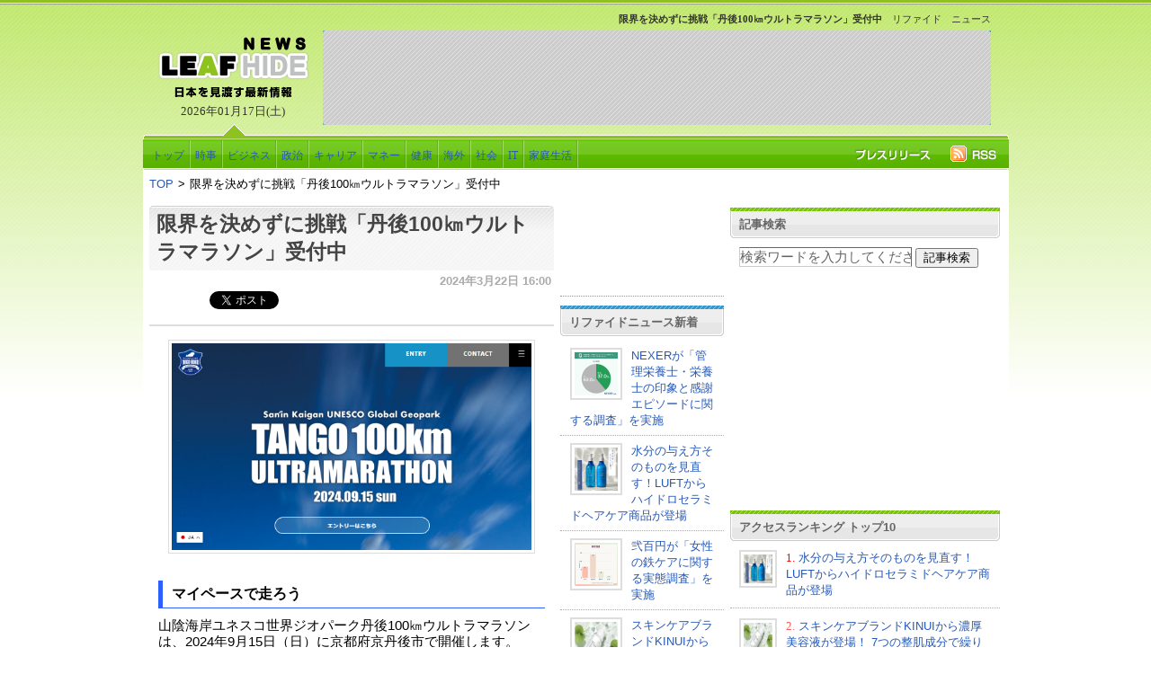

--- FILE ---
content_type: text/html; charset=UTF-8
request_url: https://news.leaf-hide.jp/news_nujgIuYWy2_954.html?right
body_size: 10691
content:
<!DOCTYPE HTML PUBLIC "-//W3C//DTD HTML 4.01 Transitional//EN" "http://www.w3.org/TR/html4/loose.dtd">
<html>
<head>
<meta http-equiv="Content-Type" content="text/html; charset=utf-8">
<title>限界を決めずに挑戦「丹後100㎞ウルトラマラソン」受付中 リファイド　ニュース</title>
<link href="./css/main_renewal.css?var=2026011723" rel="stylesheet" type="text/css">
<link rel="alternate" type="application/rss+xml" title="RSS" href="https://news.leaf-hide.jp/rss2.xml" />
<link rel="shortcut icon" href="./images/favicon.ico">


<meta property="og:type" content="article" />
<meta property="og:title" content="リファイド　ニュース -日本を見渡す最新情報-" />
<meta property="og:site_name" content="リファイド　ニュース" />
<meta property="og:url" content="https://news.leaf-hide.jp/news_nujgIuYWy2_954.html?right" />
<meta property="og:description" content="" />

<meta name="google-site-verification" content="hPC5UOz_c1qONEiDtwFD8z0Y-h1ckshsh_3XKWdZ4tc" />
<META name="y_key" content="58c7b92599145e81">








<style type="text/css">
<!--

body {
margin-left: 0px;
margin-top: 0px;
margin-right: 0px;
margin-bottom: 0px;
background-color: #ffffff;
text-align:center;
background-image:url(./images/body_background.png);
background-repeat:repeat-x;
}

-->
</style>

<script type="text/javascript" src="./js/jquery.min.js"></script>

<script type="text/javascript" src="./js/jquery.lazyload.js"></script>

<script type="text/javascript">
$(function() {

$("img").lazyload({ threshold : 200 });

});
</script>

<script type="text/javascript" src="./js/jquery.formtips.1.2.js"></script>

<script type="text/javascript">

	$(document).ready(function() {

		// enable form tips
		$('form input.help, form textarea.help').formtips({
			tippedClass: 'tipped'
		});

	});

</script>

<script type="text/javascript" src="https://apis.google.com/js/plusone.js">
  {lang: 'ja'}
</script><link rel="canonical" href="https://news.leaf-hide.jp/news_nujgIuYWy2.html"/>
<link rel="amphtml" href="https://news.leaf-hide.jp/amp/detail.php?pid=nujgIuYWy2"">
<link href="./css/common.css" rel="stylesheet" type="text/css">

<meta name="twitter:card" content="summary_large_image">
<meta name="twitter:title" content="限界を決めずに挑戦「丹後100㎞ウルトラマラソン」受付中">
<meta name="twitter:description" content="マイペースで走ろう山陰海岸ユネスコ世界ジオパーク丹後100㎞ウルトラマラソンは、2024年9月15日（日）に京都府京丹後市で開催します。同大会は、全国から約4,000名の走者が集まるイベントでユネスコ世界ジオパー…">
<meta name="twitter:image:src" content="https://news.leaf-hide.jp/files/118/d6f0147a0cc40d5a09195bf6c1b05983.png">
<base href="https://news.leaf-hide.jp/" />
</head>
<body>
<div align="center" class="site_all">

	<!--/ header_parts /-->
	
	<div class="header_image">

		<div class="nowdate"><a href="https://news.leaf-hide.jp/"><img src="./images/space.gif" width=150 height=90 border=0 alt="リファイド　ニュース"></a><br><span style='color:#333333'>2026年01月17日(土)</span></div>
		<div style="float:left">
                        			<div style="float:right;margin-top:10px;text-align:right;font-size:8pt;color:#333333">　リファイド　ニュース</div><div><h1 style="margin-top:10px;text-align:right;font-size:8pt;color:#333333">限界を決めずに挑戦「丹後100㎞ウルトラマラソン」受付中</h1></div>
			<div style="clear:both;"></div>
                                                <div class="banner01_back">
									<script type="text/javascript"><!--
google_ad_client = "pub-2634026978034009";
/*  */
google_ad_slot = "3878800427";
google_ad_width = 728;
google_ad_height = 90;
//-->
</script>
<script type="text/javascript"
src="https://pagead2.googlesyndication.com/pagead/show_ads.js">
</script>							</div>


		</div>
	</div>


	<div class="header_back">
		<div style="float:left">


			<div class="header_menu_top"><a href="" style="font-size:9pt;vertical-align:11px;">トップ<!--<img src="./images/menu_top.png" border=0>--></a></div>
			<div class="header_menu_line"><img src="./images/menu_line01.png"></div>

							<div class="header_menu"><a href="category.php?cid=vRAJclGc" style="font-size:9pt;vertical-align:11px;">時事</a></div>
				<div class="header_menu_line"><img src="./images/menu_line01.png"></div>
								<div class="header_menu"><a href="category.php?cid=yHEaXfuP" style="font-size:9pt;vertical-align:11px;">ビジネス</a></div>
				<div class="header_menu_line"><img src="./images/menu_line01.png"></div>
								<div class="header_menu"><a href="category.php?cid=BxHCH9js" style="font-size:9pt;vertical-align:11px;">政治</a></div>
				<div class="header_menu_line"><img src="./images/menu_line01.png"></div>
								<div class="header_menu"><a href="category.php?cid=EnK4s275" style="font-size:9pt;vertical-align:11px;">キャリア</a></div>
				<div class="header_menu_line"><img src="./images/menu_line01.png"></div>
								<div class="header_menu"><a href="category.php?cid=HdOwdWWI" style="font-size:9pt;vertical-align:11px;">マネー</a></div>
				<div class="header_menu_line"><img src="./images/menu_line01.png"></div>
								<div class="header_menu"><a href="category.php?cid=J3RXYQLl" style="font-size:9pt;vertical-align:11px;">健康</a></div>
				<div class="header_menu_line"><img src="./images/menu_line01.png"></div>
								<div class="header_menu"><a href="category.php?cid=MTVpJKzY" style="font-size:9pt;vertical-align:11px;">海外</a></div>
				<div class="header_menu_line"><img src="./images/menu_line01.png"></div>
								<div class="header_menu"><a href="category.php?cid=Sz2jfyde" style="font-size:9pt;vertical-align:11px;">社会</a></div>
				<div class="header_menu_line"><img src="./images/menu_line01.png"></div>
								<div class="header_menu"><a href="category.php?cid=Vp5K0r1R" style="font-size:9pt;vertical-align:11px;">IT</a></div>
				<div class="header_menu_line"><img src="./images/menu_line01.png"></div>
								<div class="header_menu"><a href="category.php?cid=PJYRuEoB" style="font-size:9pt;vertical-align:11px;">家庭生活</a></div>
				<div class="header_menu_line"><img src="./images/menu_line01.png"></div>
				


		</div>

		<div style="float:right">

<div class="header_menu_top"><a href="./page_releaselist"><img src="./images/menu_pressrelease.png" border=0 width=88 height=33></a></div>			<div class="header_menu_top"><a href="./rss2.xml"><img src="./images/menu_rss.png" border=0></a></div>

		</div>

	</div><!--header_back end-->

	<div class="header_bottom"></div>
	<!--/ header_parts end /-->
	<!-- パンくずリスト -->
<div id="crumbs" class="site_body">
	<ul>
					<li><a href="https://news.leaf-hide.jp/">TOP</a></li>
				<li>&gt;</li>						<li>限界を決めずに挑戦「丹後100㎞ウルトラマラソン」受付中</li>
							</ul>
</div>
<!-- // パンくずリスト -->

	<div class="site_body">

	
	<div class="site_center">

		
				<!--list-->

				<div>
				<h2 class="site_center_headline_title"><a href="./news_nujgIuYWy2.html">限界を決めずに挑戦「丹後100㎞ウルトラマラソン」受付中</a></h2>
				</div>

					<div class="detail_postdate">
					　2024年3月22日 16:00
					</div>

				<div align="left" style="margin:0px 0px 10px 10px">

					<span style="margin-right:7px">
					<a href="https://b.hatena.ne.jp/entry/https://news.leaf-hide.jp/news_nujgIuYWy2.html" class="hatena-bookmark-button" data-hatena-bookmark-title="限界を決めずに挑戦「丹後100㎞ウルトラマラソン」受付中" data-hatena-bookmark-layout="standard" title="このエントリーをはてなブックマークに追加"><img src="https://b.st-hatena.com/images/entry-button/button-only.gif" alt="このエントリーをはてなブックマークに追加" width="20" height="20" style="border: none;" /></a><script type="text/javascript" src="https://b.st-hatena.com/js/bookmark_button.js" charset="utf-8" async="async"></script>
					</span>

					<a href="https://twitter.com/share" class="twitter-share-button" data-url="https://news.leaf-hide.jp/news_nujgIuYWy2.html" data-count="horizontal" data-lang="ja">Tweet</a><script type="text/javascript" src="https://platform.twitter.com/widgets.js"></script>


					<g:plusone size="medium" href="https://news.leaf-hide.jp/news_nujgIuYWy2.html"></g:plusone>
				</div>

				<div style="margin-bottom:7px">
				<div id="fb-root"></div><script src="https://connect.facebook.net/en_US/all.js#appId=208349865889157&amp;xfbml=1"></script><fb:like href="https://news.leaf-hide.jp/news_nujgIuYWy2.html" send="false" width="430" show_faces="true" action="like" font=""></fb:like>
				</div>

				<div class="footerline2"></div>

					<!-- mixicheckやtwitter、facebookなど入れる予定 -->

				<div class="footerline2"></div>

				<div align="left" style="margin-left:10px">
					
				</div>

			
				<div class="site_center_headline_body">
					<div class="detail_img"><a href="detail_img.php?pid=nujgIuYWy2&numb="><img src="https://news.leaf-hide.jp/files/118/d6f0147a0cc40d5a09195bf6c1b05983.png" class="detail_img2" border=0 alt="リファイド" /></a></div><div class="detail_line_blue">マイペースで走ろう</div>山陰海岸ユネスコ世界ジオパーク丹後100㎞ウルトラマラソンは、2024年9月15日（日）に京都府京丹後市で開催します。<br /><br />同大会は、全国から約4,000名の走者が集まるイベントでユネスコ世界ジオパークに認定された日本海側の美しい海岸線を走るウルトラマラソンです。<br /><br /><div class="detail_line_blue">開催概要</div>種目は、100kmの部と60kmの部、参加費は、100kmが22,000円、60kmが17,500円です。<br /><br />スタート場所は、100kmがアミティ丹後、60kmが久美浜浜公園、制限時間は、100kmの部が14時間、60kmの部が9時間30分で、どちらもゴールのアミティ丹後に向けて走ります。<br /><br /><div class="detail_line_blue">起伏に富む過酷なコース</div>コースは、山陰海岸の地形が織りなす起伏にとんだ過酷なコースですが、美しい海と山の絶景を満喫できます。コース上にあるエイドステーションでは、地元特産品の提供を受けながら走ることができます。<br /><br />自ら限界を決めず、知力、体力、使えるものすべて集結してウルトラマラソンに挑戦してみませんか。<br /><br />（出典元の情報／画像より一部抜粋）<br />（最新情報や詳細は公式サイトをご確認ください）<br /><br />※出典：報道用資料<br /><br>

					

					<div style="margin:10px 0 10px 0"><a href="https://www.amazon.co.jp/gp/search?ie=UTF8&keywords=%E3%83%AA%E3%83%95%E3%82%A1%E3%82%A4%E3%83%89&tag=linkurl-22&index=blended&linkCode=ur2&camp=247&creative=1211" target="_blank">Amazon.co.jp : リファイド に関連する商品</a><img src="https://www.assoc-amazon.jp/e/ir?t=linkurl-22&l=ur2&o=9" width="1" height="1" border="0" alt="" style="border:none !important; margin:0px !important;" /></div>

					

					<div style="margin:20px 0px 20px 0px;">

					<li style="margin:3px 10px 3px 20px"><a href="./news_nH29oNU1wW.html?recommend">NEXERが「管理栄養士・栄養士の印象と感謝エピソードに関する調査」を実施</a>(1月10日)</li><li style="margin:3px 10px 3px 20px"><a href="./news_nH0jll97Ji.html?recommend">水分の与え方そのものを見直す！LUFTからハイドロセラミドヘアケア商品が登場</a>(12月26日)</li><li style="margin:3px 10px 3px 20px"><a href="./news_nHUDesEj50.html?recommend">弐百円が「女性の鉄ケアに関する実態調査」を実施</a>(12月24日)</li><li style="margin:3px 10px 3px 20px"><a href="./news_nHXthUpdUE.html?recommend">スキンケアブランドKINUIから濃厚美容液が登場！ 7つの整肌成分で繰り返す肌トラブルを強力ケア</a>(12月24日)</li><li style="margin:3px 10px 3px 20px"><a href="./news_nHRNa0Tqhm.html?recommend">manabi「【オンライン講座】行動変容栄養学講座」を開催</a>(12月17日)</li>

				</div>


			
					<div>
						<img src="./images/bookmarkbar.png" width=428 height=33>
					</div>

					<div style="margin:10px 10px 30px 10px">
						<a href='javascript:location.href=&quot;https://bookmarks.yahoo.co.jp/bookmarklet/showpopup?ei=UTF-8&amp;u=&quot;%2bencodeURIComponent(location.href)%2b&quot;&amp;t=&quot;%2bencodeURIComponent(document.title);'><img src='./images/bookmark_yahoo.gif' alt='Yahoo!ブックマーク' width='16' height='16' style='vertical-align: middle; border: none;' /></a>
						&nbsp;<a href='javascript:location.href=&quot;https://www.google.com/bookmarks/mark?op=add&amp;bkmk=&quot;%2bencodeURIComponent(location.href)%2b&quot;&amp;title=&quot;%2bencodeURIComponent(document.title);'><img src='./images/bookmark_google.gif' alt='Googleブックマーク' width='16' height='16' style='vertical-align: middle; border: none;' /></a>
						&nbsp;<a href='javascript:location.href=&quot;https://b.hatena.ne.jp/add?mode=confirm&amp;url=&quot;%2bencodeURIComponent(location.href)%2b&quot;&amp;title=&quot;%2bencodeURIComponent(document.title);'style=&quot;font-size:12px; text-decoration:none;&quot;><img src='./images/bookmark_hatena.gif' alt='はてなブックマーク' style='vertical-align: middle; border: none;' /></a>

						&nbsp;<a href='javascript:location.href=&quot;https://pookmark.jp/post?url=&quot;%2bencodeURIComponent(location.href)%2b&quot;&title=&quot;%2bencodeURIComponent(document.title);'><img src='./images/pookmark.gif' width='18' height='16' alt='POOKMARKに登録' border='0' style='vertical-align: middle; border: none;' /></a>
						&nbsp;<a href='javascript:location.href=&quot;https://clip.livedoor.com/redirect?link=&quot;%2bencodeURIComponent(location.href)%2b&quot;&amp;title=&quot;%2bencodeURIComponent(document.title);'style=&quot;font-size:12px; text-decoration:none;&quot;><img src='./images/bookmark_livedoor.gif' alt='livedoorClip' width='16' height='16' style='vertical-align: middle; border: none;' /></a>
						&nbsp;<a href='javascript:location.href=&quot;https://del.icio.us/post?url=&quot;%2bencodeURIComponent(location.href)%2b&quot;&amp;title=&quot;%2bencodeURIComponent(document.title);'style=&quot;font-size:12px; text-decoration:none;&quot;><img src='./images/bookmark_delicious.gif' alt='del.icio.us' width='16' height='16' style='vertical-align: middle; border: none;' /></a>
						&nbsp;<a href='javascript:location.href=&quot;https://newsing.jp/nbutton?url=&quot;%2bencodeURIComponent(location.href)%2b&quot;&amp;title=&quot;%2bencodeURIComponent(document.title);'style=&quot;font-size:12px; text-decoration:none;&quot;><img src='./images/bookmark_newsing.gif' alt='newsing' width='16' height='16' style='vertical-align: middle; border: none;' /></a>
						&nbsp;<a href='javascript:location.href=&quot;https://bookmark.fc2.com/user/post?url=&quot;%2bencodeURIComponent(location.href)%2b&quot;&amp;title=&quot;%2bencodeURIComponent(document.title);'style=&quot;font-size:12px; text-decoration:none;&quot;><img src='./images/bookmark_fc2.gif' alt='FC2' width='16' height='16' style='vertical-align: middle; border: none;' /></a>
						&nbsp;<a href='javascript:location.href=&quot;https://www.technorati.com/faves?add=&quot;%2bencodeURIComponent(location.href)%2b&quot;&amp;title=&quot;%2bencodeURIComponent(document.title);'><img src='./images/bookmark_technorati.gif' alt='Technorati' width='16' height='16' style='vertical-align: middle; border: none;' /></a>
						&nbsp;<a href='javascript:location.href=&quot;https://clip.nifty.com/create?url=&quot;%2bencodeURIComponent(location.href)%2b&quot;&amp;title=&quot;%2bencodeURIComponent(document.title);'><img src='./images/bookmark_nifty.gif' alt='ニフティクリップ' width='16' height='16' style='vertical-align: middle; border: none;' /></a>
						&nbsp;<a href='javascript:location.href=&quot;https://www.iza.ne.jp/bookmark/add/regist/back/&quot;%2blocation.href;'style=&quot;font-size:12px; text-decoration:none;&quot;><img src='./images/bookmark_iza.gif' alt='iza' width='16' height='16' style='vertical-align: middle; border: none;' /></a>
						&nbsp;<a href='javascript:location.href=&quot;https://www.choix.jp/submit?bookurl=&quot;%2bencodeURIComponent(location.href)%2b&quot;&amp;title=&quot;%2bencodeURIComponent(document.title);'><img src='./images/bookmark_choix.gif' alt='Choix' width='16' height='16' style='vertical-align: middle; border: none;' /></a>
						&nbsp;<a href='javascript:location.href=&quot;https://www.flog.jp/post.php?url_uri=&quot;%2bencodeURIComponent(location.href)%2b&quot;&amp;title=&quot;%2bencodeURIComponent(document.title);'style=&quot;font-size:12px; text-decoration:none;&quot;><img src='./images/bookmark_flog.gif' alt='Flog' width='16' height='16' style='vertical-align: middle; border: none;' /></a>
						&nbsp;<a href='javascript:location.href=&quot;https://buzzurl.jp/config/add/confirm?url=&quot;%2bencodeURIComponent(location.href)%2b&quot;&amp;title=&quot;%2bencodeURIComponent(document.title);'><img src='./images/bookmark_buzzurl.gif' alt='Buzzurl' width='16' height='16' style='vertical-align: middle; border: none;' /></a>
						&nbsp;<a href='javascript:location.href=&quot;https://twitter.com/?status=&quot;%2bencodeURIComponent(document.title)%2b&quot;&#032;&quot;%2bencodeURIComponent(location.href);'><img src='./images/bookmark_twitter.gif' alt='Twitter' width='16' height='16' style='vertical-align: middle; border: none;' /></a>
						&nbsp;<a href='javascript:location.href=&quot;https://www.google.com/reader/link?url=&quot;%2bencodeURIComponent(location.href)%2b&quot;&amp;title=&quot;%2bencodeURIComponent(document.title);'><img src='./images/bookmark_googlebuzz.png' alt='GoogleBuzz' width='16' height='16' style='vertical-align: middle; border: none;' /></a>

					</div>


				</div><!--site_center_headline_body end-->

<div style="margin-top:0px;margin-bottom:10px">
<img src="./images/fb_comment.png" width=426 height=32>
</div><div id="fb-root"></div><script src="https://connect.facebook.net/ja_JP/all.js#xfbml=1"></script><fb:comments href="https://news.leaf-hide.jp/news_nujgIuYWy2.html" num_posts="10" width="428"></fb:comments>
<!--<div style="margin-top:0px">
<img src="./images/twitterbar.png" width=428 height=33>
</div>-->

<style type="text/css">
img { border:0; }
* { margin: 0px; padding: 0px;}
li {
  list-style-image:none;
  list-style-position:outside;
  list-style-type:none;
  margin:0;
}
</style>


<div style="margin:10px 10px 10px 10px;text-align:left">
	<!--<script type="text/javascript"><!--
	$(function() {
	search($().val());
	});

	function search(word) {
	$.ajax({
	type: "GET",
	url: "https://search.twitter.com/search.json",
	data: {
	"q": "リファイド",
	"rpp": 10
	},
	dataType: "jsonp",
	success: function(data) {
	$("#result").empty();
	$.each(data.results, function(i, item) {
	$("#result").append($("<li/>")
	    .append($('<span style="margin-left:5px;margin-top:5px"><img src="'+item.profile_image_url+'" width=16 height=16 align="absmiddle"></span><span style="font-size:10pt;margin-left:5px"><a href="https://twitter.com/'+item.from_user+'" target="_blank">'+item.from_user+'</a></span><div style="font-size:9pt;margin:5px 15px 5px 15px;">'+item.text+'</div><hr>'))
	    );
	});
	}
	});
	}
	//--></script>-->

	<!--<ul id="result">
	</ul>-->

</div>

					<!--list end-->
				




	</div><!--site_center end-->



	<div class="site_left">

		
		<div style="font-size:12pt"><script type="text/javascript"><!--
google_ad_client = "pub-2634026978034009";
/* 120x90, 作成済み 11/01/19 */
google_ad_slot = "0323685287";
google_ad_width = 120;
google_ad_height = 90;
//-->
</script>
<script type="text/javascript"
src="https://pagead2.googlesyndication.com/pagead/show_ads.js">
</script>
<div style="border-bottom:1px #999 dotted; margin:10px 0;"></div></div>				<div class="site_left_newtopic">
		リファイドニュース新着		</div>

		<div class="site_left_newtopic_list"><div style="float:left">
						<img src="./files/639/312d96978b08311160d10ea536fcd18e_s.png" width=48 height=48 border=0 align="absmiddle" class="rank">
					</div><a href="news_nH29oNU1wW_254.html?right">NEXERが「管理栄養士・栄養士の印象と感謝エピソードに関する調査」を実施</a></div><hr><div class="site_left_newtopic_list"><div style="float:left">
						<img src="./files/249/c4eec8914ad6462db2c2fb9bd142feaf_s.png" width=48 height=48 border=0 align="absmiddle" class="rank">
					</div><a href="news_nH0jll97Ji_143.html?right">水分の与え方そのものを見直す！LUFTからハイドロセラミドヘアケア商品が登場</a></div><hr><div class="site_left_newtopic_list"><div style="float:left">
						<img src="./files/956/39248ec9c2194eec9c68a4afe3940f46_s.png" width=48 height=48 border=0 align="absmiddle" class="rank">
					</div><a href="news_nHUDesEj50_921.html?right">弐百円が「女性の鉄ケアに関する実態調査」を実施</a></div><hr><div class="site_left_newtopic_list"><div style="float:left">
						<img src="./files/655/bf68bc9c74eef171773cef6e829424fd_s.png" width=48 height=48 border=0 align="absmiddle" class="rank">
					</div><a href="news_nHXthUpdUE_132.html?right">スキンケアブランドKINUIから濃厚美容液が登場！ 7つの整肌成分で繰り返す肌トラブルを強力ケア</a></div><hr><div class="site_left_newtopic_list"><div style="float:left">
						<img src="./files/858/1205bb2f7dff27256bb69eca7525884a_s.jpg" width=48 height=48 border=0 align="absmiddle" class="rank">
					</div><a href="news_nHRNa0Tqhm_810.html?right">manabi「【オンライン講座】行動変容栄養学講座」を開催</a></div><hr><div class="site_left_newtopic_list"><div style="float:left">
						<img src="./files/75/166068e995f66d102cdd62e5f70ed77f_s.png" width=48 height=48 border=0 align="absmiddle" class="rank">
					</div><a href="news_nHOW7y8wsI_699.html?right">【千葉県松戸市】参加無料、座学・実技の連続講座「犬のしつけ方教室～普段からできる災害時への備え～全2回」</a></div><hr><div class="site_left_newtopic_list"><div style="float:left">
						<img src="./files/652/d5caa6bfe22b913cbf55a880f10fb7a8_s.jpg" width=48 height=48 border=0 align="absmiddle" class="rank">
					</div><a href="news_nHL637nCD4_588.html?right">「SAIRAI」と「BIO SOPRA」が吉祥寺でポップアップ開催</a></div><hr><div class="site_left_newtopic_list"><div style="float:left">
						<img src="./files/827/961b14fe0633aadba9378feb996c4993_s.png" width=48 height=48 border=0 align="absmiddle" class="rank">
					</div><a href="news_nHJg0FCIPq_477.html?right">明るくなめらかな肌へ！メゾンレクシアが人気美白美容液を定番化</a></div><hr><div class="site_left_newtopic_list"><div style="float:left">
						<img src="./files/254/cda6ee3dda5dea281bdd8bddd1104e3c_s.png" width=48 height=48 border=0 align="absmiddle" class="rank">
					</div><a href="news_nHGqXdRO0M_366.html?right">トランシーノ薬用ブライトニングフェイシャルマスクがリニューアル発売</a></div><hr><div class="site_left_newtopic_list"><div style="float:left">
						<img src="./files/762/45d2a142dd91e4f97ace6b807c9e228a_s.png" width=48 height=48 border=0 align="absmiddle" class="rank">
					</div><a href="news_nHAKQkl1nu_144.html?right">豆乳由来成分でしっとり肌へ！「なめらか本舗」から『もちすべボディミルクNC』が登場</a></div><hr><div class="site_left_newtopic_list"><div style="float:left">
						<img src="./files/108/b90a999c2c1ae85f6e6a6eede48e5e54_s.jpg" width=48 height=48 border=0 align="absmiddle" class="rank">
					</div><a href="news_nHDATL6Vb8_255.html?right">グルテンフリーで糖質オフ 豆粉パンの『ZENBブレッド黒ごまあん』</a></div><hr><div class="site_left_newtopic_list"><div style="float:left">
						<img src="./files/251/e23aa69b9b0a929c8d55c33209da5e21_s.png" width=48 height=48 border=0 align="absmiddle" class="rank">
					</div><a href="news_nHxUMSA7yQ_133.html?right">ハチミツ×CICA REEDLEでケア！VTと＆honeyが限定コラボマスクを発売</a></div><hr><div class="site_left_newtopic_list"><div style="float:left">
						<img src="./files/334/00d2eb7c3e1500295576a332bb6f35a5_s.png" width=48 height=48 border=0 align="absmiddle" class="rank">
					</div><a href="news_nHu4JqQdKc_922.html?right">マッサージとパックを両立！マジェスタから「マッサージング パック」が登場</a></div><hr><div class="site_left_newtopic_list"><div style="float:left">
						<img src="./files/888/615a538642d1b69252a6234b9e469eb5_s.png" width=48 height=48 border=0 align="absmiddle" class="rank">
					</div><a href="news_nHseFY5jVy_811.html?right">えいよう未来が「管理栄養士キャリアセンター」を開設</a></div><hr><div class="site_left_newtopic_list"><div style="float:left">
						<img src="./files/249/71adbb55fb1bfbc9f5a1d6a102fef727_s.png" width=48 height=48 border=0 align="absmiddle" class="rank">
					</div><a href="news_nHpoCxkp6U_700.html?right">乾かすたびに髪をケア！「NIPLUX」シリーズから新ヘアケアドライヤーが登場</a></div><hr><div class="site_left_newtopic_list"><div style="float:left">
						<img src="./files/466/5f41c10a0fd54813ffd6150d4a3226ed_s.png" width=48 height=48 border=0 align="absmiddle" class="rank">
					</div><a href="news_nHmyy5zwig_589.html?right">洗うたび、光をまとう肌へ！新ブランド「with S」よりクレンジングジェルが登場</a></div><hr><div class="site_left_newtopic_list"><div style="float:left">
						<img src="./files/658/0f6c0395ce17dccd11fb1790759b283f_s.png" width=48 height=48 border=0 align="absmiddle" class="rank">
					</div><a href="news_nHjIvDOCtC_478.html?right">コラーゲンの力でハリ・弾力を！Torridenから新作リップエッセンスが登場</a></div><hr><div class="site_left_newtopic_list"><div style="float:left">
						<img src="./files/832/a52d8bb7fd2318f4608916b8114eb8ab_s.png" width=48 height=48 border=0 align="absmiddle" class="rank">
					</div><a href="news_nHgSsb3IEY_367.html?right">髪の内部密度に着目！「MQURE」から新シャンプー・トリートメントが登場</a></div><hr><div class="site_left_newtopic_list"><div style="float:left">
						<img src="./files/12/9e9023d5d0fb69ab33af8bfe61b638a0_s.png" width=48 height=48 border=0 align="absmiddle" class="rank">
					</div><a href="news_nHd2oKiOQk_256.html?right">罪悪感なく食べられる！33種類の栄養素が摂れるカップ麺が新登場</a></div><hr><div class="site_left_newtopic_list"><div style="float:left">
						<img src="./files/604/2395554ff65cfe3490fa6c0daa8544cb_s.png" width=48 height=48 border=0 align="absmiddle" class="rank">
					</div><a href="news_nHbclixU2c_145.html?right">乾燥ダメージを断ち切る新処方！ファンケル『シールドチャージ クリーム』を発売へ</a></div><hr><div class="site_left_newtopic_list"><div style="float:left">
						<img src="./files/947/78d2d7ce6f49d36f8fb6ff46112de65e_s.png" width=48 height=48 border=0 align="absmiddle" class="rank">
					</div><a href="news_nG8mhQM1dy_134.html?right">2つの肌コンセプトで選択！VT COSMETICSが新作「PEEL MASK」発売</a></div><hr><div class="site_left_newtopic_list"><div style="float:left">
						<img src="./files/110/94a2f274fc7b8af752269c7ea10a9b4a_s.png" width=48 height=48 border=0 align="absmiddle" class="rank">
					</div><a href="news_nG2GaXhdAg_812.html?right">目元にたっぷり美しく！やさしい処方のアイケアクリームに大容量タイプ登場</a></div><hr><div class="site_left_newtopic_list"><div style="float:left">
						<img src="./files/120/33233b93419a64dbd36eca63411ef59b_s.png" width=48 height=48 border=0 align="absmiddle" class="rank">
					</div><a href="news_nGZP7vwjLC_701.html?right">グローバルキッチン、『まごの手ソフト食』を11月11日より全国販売開始</a></div><hr><div class="site_left_newtopic_list"><div style="float:left">
						<img src="./files/738/38e5db599de9bde707268c2e07a47893_s.png" width=48 height=48 border=0 align="absmiddle" class="rank">
					</div><a href="news_nGWZ33LpWY_590.html?right">天然精油のアロマでナイトケア！「アンドグッドナイト」から濃厚フェイスマスクが登場</a></div><hr><div class="site_left_newtopic_list"><div style="float:left">
						<img src="./files/394/7a75b03d83c1bc4bc6ef76efd5c06cae_s.png" width=48 height=48 border=0 align="absmiddle" class="rank">
					</div><a href="news_nGRjXafCjG_368.html?right">自然農法センター「オーガニック学校給食フォーラムセミナー」を開催へ</a></div><hr><div class="site_left_newtopic_list"><div style="float:left">
						<img src="./files/246/2970a590deed1bb7a158694337e70f32_s.png" width=48 height=48 border=0 align="absmiddle" class="rank">
					</div><a href="news_nGT90B0v8k_479.html?right">美容成分に特化したサプリ！matsukiyo LABから『BEAUSTER』誕生</a></div><hr><div class="site_left_newtopic_list"><div style="float:left">
						<img src="./files/636/d48ba555b631b29e3cc10e7a7fe00ba2_s.png" width=48 height=48 border=0 align="absmiddle" class="rank">
					</div><a href="news_nGOtTIuIu2_257.html?right">保護バームで包み込む！プラダ ビューティからトリプルケアのハンドクリームが登場</a></div><hr><div class="site_left_newtopic_list"><div style="float:left">
						<img src="./files/283/8ca9a7e4d4156bd0df1525a75ef69b50_s.png" width=48 height=48 border=0 align="absmiddle" class="rank">
					</div><a href="news_nGLDQgJOGo_146.html?right">船橋屋が秋の限定スイーツ「甘栗と抹茶のあんみつ」などを発売へ</a></div><hr><div class="site_left_newtopic_list"><div style="float:left">
						<img src="./files/510/95b53f0f014abe84fe3dc9c483a839f2_s.png" width=48 height=48 border=0 align="absmiddle" class="rank">
					</div><a href="news_nGFXJnd026_924.html?right">明るい肌印象へ！ローソンでMIJIN COSMETICSの大容量ビタミンマスクを発売</a></div><hr><div class="site_left_newtopic_list"><div style="float:left">
						<img src="./files/745/936b394b501baca59ec04c729c053377_s.png" width=48 height=48 border=0 align="absmiddle" class="rank">
					</div><a href="news_nGINMOYURK_135.html?right">潤いとハリ感のある肌へ！numbuzin「9番トナー」のオフライン販売を開始</a></div><hr>		
	</div><!--site_left end-->
	<div class="site_right">


				<!--site_right_free-->
				<div class="font">

				<div id="fb-root"></div>
<script>(function(d, s, id) {
  var js, fjs = d.getElementsByTagName(s)[0];
  if (d.getElementById(id)) return;
  js = d.createElement(s); js.id = id;
  js.src = "//connect.facebook.net/ja_JP/sdk.js#xfbml=1&version=v2.3";
  fjs.parentNode.insertBefore(js, fjs);
}(document, 'script', 'facebook-jssdk'));</script>
<div class="fb-page" data-href="https://www.facebook.com/leaf.hide" data-height="590" data-hide-cover="false" data-show-facepile="true" data-show-posts="false"><div class="fb-xfbml-parse-ignore"><blockquote cite="https://www.facebook.com/leaf.hide"><a href="https://www.facebook.com/leaf.hide">Leaf-Hide, Inc</a></blockquote></div></div>

				</div>
				<!--site_right_free end-->
				
				<!--site_right_search-->
				<div class="site_right_free back_ps4">記事検索</div>

					<div class="site_right_accessrank_list">

						<form method="POST" action="search.php" Accept-charset="utf-8">

							<div class="" style="display:inline">
								<input type="text" name="q" value="" class="input help" style="width:190px" title="検索ワードを入力してください">
							</div>

							<input type="submit" value="記事検索" style="width:70px">

						</form>

					</div>
				<!--site_right_search end-->
				
				<!--site_right_free-->
				<div class="font">

				<script type="text/javascript"><!--
google_ad_client = "ca-pub-2634026978034009";
/* パーツ欄向け250*250 */
google_ad_slot = "6110865387";
google_ad_width = 250;
google_ad_height = 250;
//-->
</script>
<script type="text/javascript"
src="https://pagead2.googlesyndication.com/pagead/show_ads.js">
</script>

				</div>
				<!--site_right_free end-->
				
						<!--site_right_accessrank-->
						<div class="site_right_accessrank back_ps4">アクセスランキング トップ10</div>
					
		<div class="site_right_accessrank_list">

					<div style="float:left">
						<img src="./files/249/c4eec8914ad6462db2c2fb9bd142feaf_s.png" width=32 height=32 border=0 align="absmiddle" class="rank">
					</div>

					<span style="color:#ff0000;font-family: Impact,Charcoal;">1.</span> <a href="news_nH0jll97Ji.html?ranking">水分の与え方そのものを見直す！LUFTからハイドロセラミドヘアケア商品が登場</a>

					<div style="clear:both;"></div>

	  			  </div><hr><div class="site_right_accessrank_list">

					<div style="float:left">
						<img src="./files/655/bf68bc9c74eef171773cef6e829424fd_s.png" width=32 height=32 border=0 align="absmiddle" class="rank">
					</div>

					<span style="color:#FF5555;font-family: Impact,Charcoal;">2.</span> <a href="news_nHXthUpdUE.html?ranking">スキンケアブランドKINUIから濃厚美容液が登場！ 7つの整肌成分で繰り返す肌トラブルを強力ケア</a>

					<div style="clear:both;"></div>

	  			  </div><hr><div class="site_right_accessrank_list">

					<div style="float:left">
						<img src="./files/956/39248ec9c2194eec9c68a4afe3940f46_s.png" width=32 height=32 border=0 align="absmiddle" class="rank">
					</div>

					<span style="color:#FFAAAA;font-family: Impact,Charcoal;">3.</span> <a href="news_nHUDesEj50.html?ranking">弐百円が「女性の鉄ケアに関する実態調査」を実施</a>

					<div style="clear:both;"></div>

	  			  </div><hr><div class="site_right_accessrank_list">

					<div style="float:left">
						<img src="./files/858/1205bb2f7dff27256bb69eca7525884a_s.jpg" width=32 height=32 border=0 align="absmiddle" class="rank">
					</div>

					<span style="color:#aaaaaa;font-family: Impact,Charcoal;">4.</span> <a href="news_nHRNa0Tqhm.html?ranking">manabi「【オンライン講座】行動変容栄養学講座」を開催</a>

					<div style="clear:both;"></div>

	  			  </div><hr><div class="site_right_accessrank_list">

					<div style="float:left">
						<img src="./files/75/166068e995f66d102cdd62e5f70ed77f_s.png" width=32 height=32 border=0 align="absmiddle" class="rank">
					</div>

					<span style="color:#aaaaaa;font-family: Impact,Charcoal;">5.</span> <a href="news_nHOW7y8wsI.html?ranking">【千葉県松戸市】参加無料、座学・実技の連続講座「犬のしつけ方教室～普段からできる災害時への備え～全2回」</a>

					<div style="clear:both;"></div>

	  			  </div><hr><div class="site_right_accessrank_list">

					<div style="float:left">
						<img src="./files/652/d5caa6bfe22b913cbf55a880f10fb7a8_s.jpg" width=32 height=32 border=0 align="absmiddle" class="rank">
					</div>

					<span style="color:#aaaaaa;font-family: Impact,Charcoal;">6.</span> <a href="news_nHL637nCD4.html?ranking">「SAIRAI」と「BIO SOPRA」が吉祥寺でポップアップ開催</a>

					<div style="clear:both;"></div>

	  			  </div><hr><div class="site_right_accessrank_list">

					<div style="float:left">
						<img src="./files/827/961b14fe0633aadba9378feb996c4993_s.png" width=32 height=32 border=0 align="absmiddle" class="rank">
					</div>

					<span style="color:#aaaaaa;font-family: Impact,Charcoal;">7.</span> <a href="news_nHJg0FCIPq.html?ranking">明るくなめらかな肌へ！メゾンレクシアが人気美白美容液を定番化</a>

					<div style="clear:both;"></div>

	  			  </div><hr><div class="site_right_accessrank_list">

					<div style="float:left">
						<img src="./files/254/cda6ee3dda5dea281bdd8bddd1104e3c_s.png" width=32 height=32 border=0 align="absmiddle" class="rank">
					</div>

					<span style="color:#aaaaaa;font-family: Impact,Charcoal;">8.</span> <a href="news_nHGqXdRO0M.html?ranking">トランシーノ薬用ブライトニングフェイシャルマスクがリニューアル発売</a>

					<div style="clear:both;"></div>

	  			  </div><hr><div class="site_right_accessrank_list">

					<div style="float:left">
						<img src="./files/762/45d2a142dd91e4f97ace6b807c9e228a_s.png" width=32 height=32 border=0 align="absmiddle" class="rank">
					</div>

					<span style="color:#aaaaaa;font-family: Impact,Charcoal;">9.</span> <a href="news_nHAKQkl1nu.html?ranking">豆乳由来成分でしっとり肌へ！「なめらか本舗」から『もちすべボディミルクNC』が登場</a>

					<div style="clear:both;"></div>

	  			  </div><hr><div class="site_right_accessrank_list">

					<div style="float:left">
						<img src="./files/108/b90a999c2c1ae85f6e6a6eede48e5e54_s.jpg" width=32 height=32 border=0 align="absmiddle" class="rank">
					</div>

					<span style="color:#aaaaaa;font-family: Impact,Charcoal;">10.</span> <a href="news_nHDATL6Vb8.html?ranking">グルテンフリーで糖質オフ 豆粉パンの『ZENBブレッド黒ごまあん』</a>

					<div style="clear:both;"></div>

	  			  </div><hr>
		<!--site_right_accessrank end-->
						<!--site_right_contact-->
						<div class="site_right_contact back_ps5">お問い合わせ</div>
					
		<div class="site_right_accessrank_list"><a href="./page_contact">ご意見・ご感想</a></div>
		<hr>
		
		<div class="site_right_accessrank_list"><a href="./page_pressrelease">プレスリリース送付先</a></div>
		<hr>
		
		<div class="site_right_accessrank_list"><a href="./page_advertisement">広告に関するお問い合わせ</a></div>
		<hr>
		
		<!--site_right_contact end-->
				<!--site_right_free-->
				<div class="font">

				<!-- <script type="text/javascript" src="https://ad.pitta.ne.jp/ads/0bddc9c08fa368cfbc3620421e3501eb58f6dd0b"></script>-->

				</div>
				<!--site_right_free end-->
				
				<!--site_right_free-->
				<div class="font">

				<script type="text/javascript">
<!--
var web_id='W1204000010';
-->
</script>
<script type="text/javascript"
  src="https://web-id.jp/js/mark_small.js?web_id=W1204000010">
</script>



				</div>
				<!--site_right_free end-->
				</div>
<!--site_right end-->


	</div><!--site_body end-->

</div>

<!--/ footer_parts /-->

<div class="footerline1"></div>
<div class="footerline2"></div>
<div class="footer">

	<div class="footer_top"></div>

	<div class="footer_body">
			<div>
			<a href="./page_terms">利用規約</a> | <a href="./page_privacy">プライバシーポリシー</a> | <a href="./page_advertisement">広告に関するお問い合わせ</a> | <a href="./page_contact" style="font-weight:bold">記事に関するご意見・ご感想</a> | <a href="./page_pressrelease">プレスリリース送付先</a> | <a href="./page_contact">コンテンツ提供に関して</a> | <a href="./page_company">運営会社</a> |
			</div>
			<div style="margin-top:10px">
			Copyright  © 2026 leaf-hide, Inc. All rights reserved. No reproduction or republication without written permission.
			</div>
			<script type="text/javascript">
var gaJsHost = (("https:" == document.location.protocol) ? "https://ssl." : "http://www.");
document.write(unescape("%3Cscript src='" + gaJsHost + "google-analytics.com/ga.js' type='text/javascript'%3E%3C/script%3E"));
</script>
<script type="text/javascript">
try {
var pageTracker = _gat._getTracker("UA-11414412-17");
pageTracker._trackPageview();
} catch(err) {}</script>	</div>
	<div class="footer_bottom"></div>
</div>
<!--/ footer_parts end /-->


</body>
</html>


--- FILE ---
content_type: text/html; charset=utf-8
request_url: https://accounts.google.com/o/oauth2/postmessageRelay?parent=https%3A%2F%2Fnews.leaf-hide.jp&jsh=m%3B%2F_%2Fscs%2Fabc-static%2F_%2Fjs%2Fk%3Dgapi.lb.en.2kN9-TZiXrM.O%2Fd%3D1%2Frs%3DAHpOoo_B4hu0FeWRuWHfxnZ3V0WubwN7Qw%2Fm%3D__features__
body_size: 166
content:
<!DOCTYPE html><html><head><title></title><meta http-equiv="content-type" content="text/html; charset=utf-8"><meta http-equiv="X-UA-Compatible" content="IE=edge"><meta name="viewport" content="width=device-width, initial-scale=1, minimum-scale=1, maximum-scale=1, user-scalable=0"><script src='https://ssl.gstatic.com/accounts/o/2580342461-postmessagerelay.js' nonce="Z9vRzNPXR4D6AklVBrKG9w"></script></head><body><script type="text/javascript" src="https://apis.google.com/js/rpc:shindig_random.js?onload=init" nonce="Z9vRzNPXR4D6AklVBrKG9w"></script></body></html>

--- FILE ---
content_type: text/html; charset=utf-8
request_url: https://www.google.com/recaptcha/api2/aframe
body_size: 250
content:
<!DOCTYPE HTML><html><head><meta http-equiv="content-type" content="text/html; charset=UTF-8"></head><body><script nonce="mlwkosBkujzmDyWBq_Rqlw">/** Anti-fraud and anti-abuse applications only. See google.com/recaptcha */ try{var clients={'sodar':'https://pagead2.googlesyndication.com/pagead/sodar?'};window.addEventListener("message",function(a){try{if(a.source===window.parent){var b=JSON.parse(a.data);var c=clients[b['id']];if(c){var d=document.createElement('img');d.src=c+b['params']+'&rc='+(localStorage.getItem("rc::a")?sessionStorage.getItem("rc::b"):"");window.document.body.appendChild(d);sessionStorage.setItem("rc::e",parseInt(sessionStorage.getItem("rc::e")||0)+1);localStorage.setItem("rc::h",'1768661457565');}}}catch(b){}});window.parent.postMessage("_grecaptcha_ready", "*");}catch(b){}</script></body></html>

--- FILE ---
content_type: text/css
request_url: https://news.leaf-hide.jp/css/main_renewal.css?var=2026011723
body_size: 2013
content:
/* $linkcolor */
p {
  margin: 10px;
  font-size: 10pt;
  line-height: 14pt;
}
li {
  font-size: 10pt;
}
a {
  color: #2659b7;
  text-decoration: none;
}
a:link {
  color: #2659b7;
  text-decoration: none;
}
a:visited {
  color: #2659b7;
  text-decoration: none;
}
a:hover {
  color: #2659b7;
  text-decoration: underline;
}
a img:hover {
  opacity: 0.7;
}
.font {
  font-size: 10pt;
}
.site_center_headline_title a {
  color: #444;
  text-decoration: none;
}
.site_center_headline_title a:link {
  color: #444;
  text-decoration: none;
}
.site_center_headline_title a:visited {
  color: #444;
  text-decoration: none;
}
.site_center_headline_title a:hover {
  color: #2659b7;
  text-decoration: none;
}
.site_detail_pr a {
  color: #ff2b2b;
  text-decoration: none;
}
.site_detail_pr a:link {
  color: #ff2b2b;
  text-decoration: none;
}
.site_detail_pr a:visited {
  color: #ff2b2b;
  text-decoration: none;
}
.site_detail_pr a:hover {
  color: #ff2b2b;
  text-decoration: underline;
}
.site_detail_pr {
  font-size: 10.5pt;
  text-align: left;
  margin-top: 5px;
}
.site_all {
  font-size: 0px;
}
.header_image {
  margin-top: 5px;
  background-image: url(../images/header_image.png);
  width: 963px;
  height: 150px;
  font-size: 0px;
}
.header_menu_line {
  display: inline;
  width: 2px;
  height: 33px;
  font-size: 0px;
  margin: 0px 5px 0px 5px;
}
.header_back {
  background-image: url(../images/menu_00back.png);
  width: 963px;
  height: 33px;
  text-align: left;
  overflow: hidden;
}
.header_menu_top {
  display: inline;
  margin-left: 10px;
  font-size: 0px;
}
.header_menu {
  display: inline;
  font-size: 0px;
}
.header_bottom {
  background-image: url(../images/menu_line02.png);
  width: 963px;
  height: 1px;
  font-size: 0px;
}
/*パンくずリスト */
#crumbs {
  text-align: left;
  padding: 7px 0;
}
#crumbs ul {
  list-style-type: none;
  padding: 0 7px;
}
#crumbs ul li {
  display: inline;
  padding-right: 5px;
}
.site_body {
  font-family: Meiryo, 'メイリオ', 'Lucida Grande', Verdana, 'Hiragino Kaku Gothic Pro', 'ヒラギノ角ゴ Pro W3', 'ＭＳ Ｐゴシック', sans-serif;
  background: #fff;
  background-color: #fff;
  width: 963px;
  overflow: hidden;
}
.site_left {
  float: left;
  width: 182px;
  margin-top: 8px;
  margin-left: 7px;
}
*html .site_left {
  float: left;
  width: 175px;
  margin-top: 8px;
  margin-left: 7px;
}
.site_left_newtopic {
  background-image: url(../images/left_newtopic.png);
  background-repeat: no-repeat;
  width: 182px;
  height: 30px;
  font-size: 10pt;
  font-weight: bold;
  text-align: left;
  padding: 10px 5px 0px 10px;
  color: #666;
}
*html .site_left_newtopic {
  background-image: url(../images/left_newtopic.png);
  background-repeat: no-repeat;
  width: 167px;
  height: 30px;
  font-size: 10pt;
  font-weight: bold;
  text-align: left;
  padding: 10px 5px 0px 10px;
  color: #666;
}
.site_left_hotspot {
  background-image: url(../images/left_hotspot.png);
  background-repeat: no-repeat;
  width: 182px;
  height: 30px;
  font-size: 10pt;
  font-weight: bold;
  text-align: left;
  padding: 10px 5px 0px 10px;
  color: #666;
}
*html .site_left_hotspot {
  background-image: url(../images/left_hotspot.png);
  background-repeat: no-repeat;
  width: 167px;
  height: 30px;
  font-size: 10pt;
  font-weight: bold;
  text-align: left;
  padding: 10px 5px 0px 10px;
  color: #666;
}
.site_left_hotspot_list {
  clear: both;
  font-size: 10pt;
  width: 160px;
  text-align: left;
  padding: 2px 10px 2px 10px;
}
.site_left_newtopic_list {
  clear: both;
  font-size: 10pt;
  width: 160px;
  text-align: left;
  padding: 7px 10px 7px 10px;
}
.site_left_line {
  clear: both;
  background-image: url(../images/left_line.png);
  width: 182px;
  height: 1px;
}
.site_center {
  float: left;
  width: 450px;
  margin-top: 8px;
  margin-left: 7px;
}
*html .site_center {
  float: left;
  width: 443px;
  margin-top: 8px;
  margin-left: 7px;
}
.site_center_headline {
  background-image: url(../images/headline.png);
  width: 450px;
  height: 34px;
  margin-bottom: 5px;
  background-repeat: no-repeat;
  font-size: 10pt;
  font-weight: bold;
  text-align: left;
  padding: 8px 5px 0px 20px;
  color: #666;
}
*html .site_center_headline {
  background-image: url(../images/headline.png);
  width: 425px;
  height: 34px;
  margin-bottom: 5px;
  background-repeat: no-repeat;
  font-size: 10pt;
  font-weight: bold;
  text-align: left;
  padding: 8px 5px 0px 20px;
  color: #666;
}
.site_center_headline_title {
  font-size: 17pt;
  font-weight: bold;
  margin: 0px 0px 3px 0px;
  padding: 5px 8px 5px 8px;
  text-align: left;
  background-image: url(../images/headline_title.png);
  width: 434px;
  word-break: break-all;
}
.site_center_headline_body {
  font-size: 11pt;
  margin: 10px 10px 3px 10px;
  line-height: 14pt;
  text-align: left;
}
.site_center_headline_body_b {
  font-size: 11pt;
  margin: 10px 10px 20px 10px;
  line-height: 14pt;
  text-align: left;
}
.site_center_headline_postdate {
  color: #666;
  font-size: 8pt;
  padding: 4px 0px 0px 0px;
  margin: 10px 0px 10px 0px;
  width: 428px;
  height: 26px;
  text-align: right;
  background-image: url(../images/headline_postdate.png);
  background-repeat: no-repeat;
}
.mt10 {
  margin-top: 10px;
}
.site_right {
  float: left;
  width: 300px;
  margin-left: 7px;
  /*margin-top:8px;*/
}
*html .site_right {
  float: left;
  width: 293px;
  margin-left: 7px;
  /*margin-top:8px;*/
}
.site_right_accessrank {
  margin-top: 10px;
  background-image: url(../images/back_barimg.png);
  width: 300px;
  height: 24px;
  background-repeat: no-repeat;
  font-size: 10pt;
  font-weight: bold;
  text-align: left;
  padding: 10px 5px 0px 10px;
  color: #666;
}
*html .site_right_accessrank {
  margin-top: 10px;
  background-image: url(../images/back_barimg.png);
  width: 285px;
  height: 24px;
  background-repeat: no-repeat;
  font-size: 10pt;
  font-weight: bold;
  text-align: left;
  padding: 10px 5px 0px 10px;
  color: #666;
}
.site_right_tokushu {
  margin-top: 10px;
  background-image: url(../images/back_barimg.png);
  width: 300px;
  height: 24px;
  background-repeat: no-repeat;
  font-size: 10pt;
  font-weight: bold;
  text-align: left;
  padding: 10px 5px 0px 10px;
  color: #666;
}
*html .site_right_tokushu {
  margin-top: 10px;
  background-image: url(../images/back_barimg.png);
  width: 285px;
  height: 24px;
  background-repeat: no-repeat;
  font-size: 10pt;
  font-weight: bold;
  text-align: left;
  padding: 10px 5px 0px 10px;
  color: #666;
}
.right_banner {
  margin-top: 10px;
}
.site_right_contact {
  margin-top: 10px;
  background-image: url(../images/back_barimg.png);
  width: 300px;
  height: 24px;
  background-repeat: no-repeat;
  font-size: 10pt;
  font-weight: bold;
  text-align: left;
  padding: 10px 5px 0px 10px;
  color: #666;
}
*html .site_right_contact {
  margin-top: 10px;
  background-image: url(../images/back_barimg.png);
  width: 285px;
  height: 24px;
  background-repeat: no-repeat;
  font-size: 10pt;
  font-weight: bold;
  text-align: left;
  padding: 10px 5px 0px 10px;
  color: #666;
}
.site_right_free {
  margin-top: 10px;
  background-image: url(../images/back_barimg.png);
  width: 300px;
  height: 24px;
  background-repeat: no-repeat;
  font-size: 10pt;
  font-weight: bold;
  text-align: left;
  padding: 10px 5px 0px 10px;
  color: #666;
}
*html .site_right_free {
  margin-top: 10px;
  background-image: url(../images/back_barimg.png);
  width: 285px;
  height: 24px;
  background-repeat: no-repeat;
  font-size: 10pt;
  font-weight: bold;
  text-align: left;
  padding: 10px 5px 0px 10px;
  color: #666;
}
.back_ps {
  background-position: 0 0px;
}
.back_ps1 {
  background-position: 0 0px;
}
.back_ps2 {
  background-position: 0 -34px;
}
.back_ps3 {
  background-position: 0 -68px;
}
.back_ps4 {
  background-position: 0 -102px;
}
.back_ps5 {
  background-position: 0 -136px;
}
.back_ps6 {
  background-position: 0 -170px;
}
.back_ps7 {
  background-position: 0 -204px;
}
.back_ps8 {
  background-position: 0 -238px;
}
.back_ps9 {
  background-position: 0 -272px;
}
.back_ps10 {
  background-position: 0 -306px;
}
.back_ps11 {
  background-position: 0 -340px;
}
.back_ps12 {
  background-position: 0 -374px;
}
.back_ps13 {
  background-position: 0 -408px;
}
.back_ps14 {
  background-position: 0 -442px;
}
.back_ps15 {
  background-position: 0 -476px;
}
.back_ps16 {
  background-position: 0 -510px;
}
.site_right_accessrank_list {
  font-size: 10pt;
  width: 280px;
  text-align: left;
  padding: 10px;
}
.site_right_line {
  background-image: url(../images/right_line.png);
  width: 300px;
  height: 1px;
}
*html .site_right_line {
  background-image: url(../images/right_line.png);
  width: 280px;
  height: 1px;
}
table.archive_year {
  width: 100%;
}
table.archive_year tr:nth-child(odd) {
  background-color: #f5e8e4;
}
table.archive_year p {
  font-weight: bold;
  line-height: 1.2em;
  margin: 5px;
}
table.archive_year ul {
  padding: 0;
  margin: 5px;
}
table.archive_year ul li {
  list-style: none;
  display: inline;
  margin: 0 5px;
}
.banner01_back {
  margin-top: 5px;
  padding-top: 7px;
  text-align: center;
  background-repeat: no-repeat;
  background-image: url(../images/banner_01back.png);
  width: 743px;
  height: 105px;
}
.nowdate {
  float: left;
  width: 200px;
  padding-top: 20px;
  font-size: 10pt;
}
.footerline1 {
  margin-top: 10px;
  width: 100%;
  background-color: #efefef;
  height: 1px;
}
.footerline2 {
  width: 100%;
  background-color: #ddd;
  height: 1px;
}
.footer {
  width: 100%;
  background-color: #efefef;
  text-align: center;
  color: #333;
  font-size: 10pt;
}
.footer_top {
  height: 30px;
}
.footer_bottom {
  height: 40px;
}
.footer_bottom {
  margin: 0px auto;
  width: 963px;
  text-align: center;
}
.detail_postdate {
  color: #aaa;
  font-size: 10pt;
  font-weight: bold;
  text-align: right;
  margin: 2px 3px 2px 3px;
}
.detail_img {
  text-align: center;
  padding: 5px 0px 20px 0px;
}
img.detail_img2 {
  border: 1px solid #ddd;
  padding: 3px;
  /*Inner border size*/
  background: #fff;
  /*Inner border color*/
  max-width: 400px;
}
.detail_line_gray {
  font-size: 12pt;
  font-weight: bold;
  border: 1px solid #999;
  border-width: 0px 0px 1px 5px;
  padding: 6px 0px 6px 10px;
  margin: 10px 0px 10px 0px;
}
.detail_line_verygray {
  color: #666;
  font-size: 12pt;
  font-weight: bold;
  border: 1px solid #ddd;
  border-width: 0px 0px 1px 5px;
  padding: 6px 0px 6px 10px;
  margin: 20px 0px 10px 0px;
}
.detail_line_blue {
  font-size: 12pt;
  font-weight: bold;
  border: 1px solid #2b60ff;
  border-width: 0px 0px 1px 5px;
  padding: 6px 0px 6px 10px;
  margin: 10px 0px 10px 0px;
}
.detail_line_red {
  font-size: 12pt;
  font-weight: bold;
  border: 1px solid #ea0000;
  border-width: 0px 0px 1px 5px;
  padding: 6px 0px 6px 10px;
  margin: 10px 0px 10px 0px;
}
.detail_line_green {
  font-size: 12pt;
  font-weight: bold;
  border: 1px solid #009525;
  border-width: 0px 0px 1px 5px;
  padding: 6px 0px 6px 10px;
  margin: 10px 0px 10px 0px;
}
.detail_line_orange {
  font-size: 12pt;
  font-weight: bold;
  border: 1px solid #ff8000;
  border-width: 0px 0px 1px 5px;
  padding: 6px 0px 6px 10px;
  margin: 10px 0px 10px 0px;
}
.block {
  color: #666;
  font-size: 11pt;
  background-color: #efefef;
  margin: 10px 10px 0px 10px;
  padding: 5px;
}
hr {
  clear: both;
  border-width: 1px 0px 0px 0px;
  border-style: dotted;
  border-color: #aaa;
  height: 1px;
}
img.rank {
  border: 2px solid #ddd;
  padding: 3px;
  /*Inner border size*/
  background: #fff;
  /*Inner border color*/
  margin-right: 10px;
}
select {
  background-color: #fff;
  border: 1px solid;
  border-color: #666 #666 #ccc #ccc;
  font-size: 11pt;
}
input[type=text], textarea {
  background-color: #fff;
  border: 1px solid;
  border-color: #666 #666 #ccc #ccc;
  font-size: 11pt;
  height: 20px;
}
input[type=text]:focus {
  border: 1px solid;
  border-color: #aaa;
  background-color: #eafaff;
  height: 20px;
}
textarea:focus {
  border: 1px solid;
  border-color: #d5dfff #d5dfff #dfdfdf #dfdfdf;
  background-color: #eafaff;
}
.tipped {
  color: #666;
}
.adingo_keywords {
  display: inline;
}
.adingo_keywords ul {
  display: inline;
  padding-left: 0px;
}
.adingo_keywords ul li {
  display: inline;
  margin-right: 10px;
  width: auto;
}
